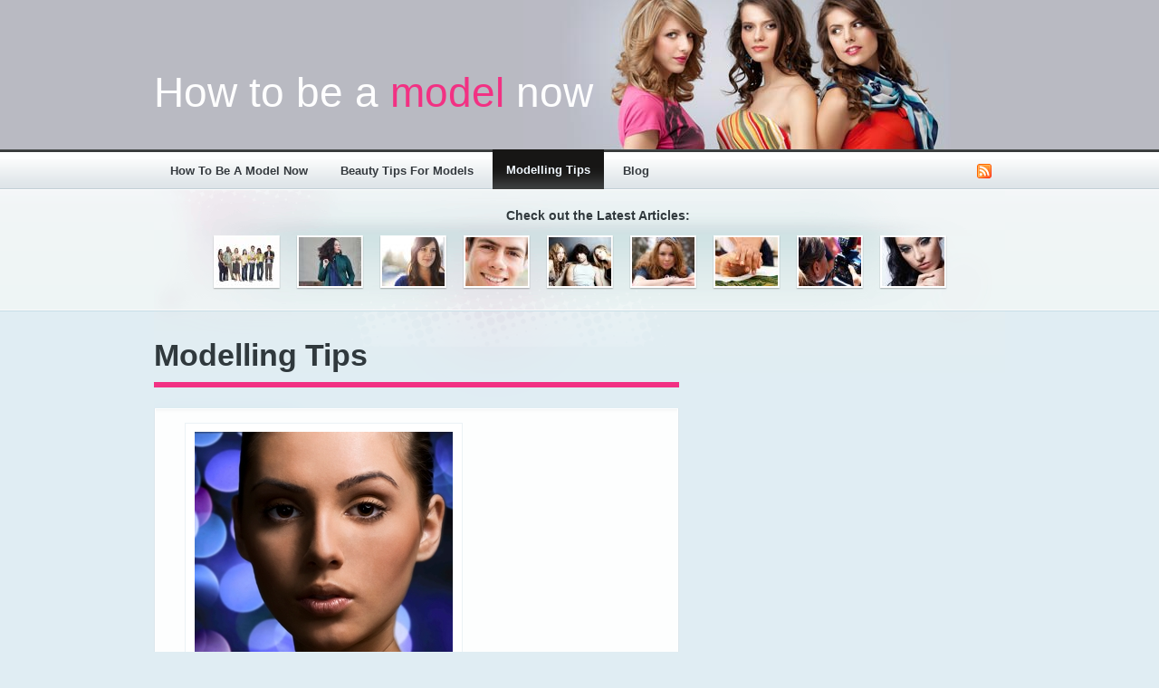

--- FILE ---
content_type: text/html; charset=UTF-8
request_url: http://www.howtobeamodelnow.com/modelling-tips/
body_size: 16085
content:
<!DOCTYPE html PUBLIC "-//W3C//DTD XHTML 1.0 Transitional//EN" "http://www.w3.org/TR/xhtml1/DTD/xhtml1-transitional.dtd">
<html xmlns="http://www.w3.org/1999/xhtml" lang="en-US">

<head profile="http://gmpg.org/xfn/11">
	<meta http-equiv="Content-Type" content="text/html; charset=UTF-8" />

	<title>Modelling Tips  &laquo;  How to be a model now</title>

	<link rel="stylesheet" href="http://www.howtobeamodelnow.com/wp-content/themes/magazeen/style.css" type="text/css" media="screen" />
	<link rel="alternate" type="application/rss+xml" title="How to be a model now RSS Feed" href="http://www.howtobeamodelnow.com/feed/" />
	<link rel="alternate" type="application/atom+xml" title="How to be a model now Atom Feed" href="http://www.howtobeamodelnow.com/feed/atom/" />
	<link rel="pingback" href="http://www.howtobeamodelnow.com/xmlrpc.php" />
	
	<script src="http://www.howtobeamodelnow.com/wp-content/themes/magazeen/js/pngfix.js"></script>
	<script src="http://www.howtobeamodelnow.com/wp-content/themes/magazeen/js/jquery-latest.js"></script>
	<script src="http://www.howtobeamodelnow.com/wp-content/themes/magazeen/js/effects.core.js"></script>
	<script src="http://www.howtobeamodelnow.com/wp-content/themes/magazeen/js/functions.js"></script>
	
	
	<link rel='dns-prefetch' href='//s.w.org' />
<link rel="alternate" type="application/rss+xml" title="How to be a model now &raquo; Modelling Tips Comments Feed" href="http://www.howtobeamodelnow.com/modelling-tips/feed/" />
		<script type="text/javascript">
			window._wpemojiSettings = {"baseUrl":"https:\/\/s.w.org\/images\/core\/emoji\/2.3\/72x72\/","ext":".png","svgUrl":"https:\/\/s.w.org\/images\/core\/emoji\/2.3\/svg\/","svgExt":".svg","source":{"concatemoji":"http:\/\/www.howtobeamodelnow.com\/wp-includes\/js\/wp-emoji-release.min.js?ver=4.8.25"}};
			!function(t,a,e){var r,i,n,o=a.createElement("canvas"),l=o.getContext&&o.getContext("2d");function c(t){var e=a.createElement("script");e.src=t,e.defer=e.type="text/javascript",a.getElementsByTagName("head")[0].appendChild(e)}for(n=Array("flag","emoji4"),e.supports={everything:!0,everythingExceptFlag:!0},i=0;i<n.length;i++)e.supports[n[i]]=function(t){var e,a=String.fromCharCode;if(!l||!l.fillText)return!1;switch(l.clearRect(0,0,o.width,o.height),l.textBaseline="top",l.font="600 32px Arial",t){case"flag":return(l.fillText(a(55356,56826,55356,56819),0,0),e=o.toDataURL(),l.clearRect(0,0,o.width,o.height),l.fillText(a(55356,56826,8203,55356,56819),0,0),e===o.toDataURL())?!1:(l.clearRect(0,0,o.width,o.height),l.fillText(a(55356,57332,56128,56423,56128,56418,56128,56421,56128,56430,56128,56423,56128,56447),0,0),e=o.toDataURL(),l.clearRect(0,0,o.width,o.height),l.fillText(a(55356,57332,8203,56128,56423,8203,56128,56418,8203,56128,56421,8203,56128,56430,8203,56128,56423,8203,56128,56447),0,0),e!==o.toDataURL());case"emoji4":return l.fillText(a(55358,56794,8205,9794,65039),0,0),e=o.toDataURL(),l.clearRect(0,0,o.width,o.height),l.fillText(a(55358,56794,8203,9794,65039),0,0),e!==o.toDataURL()}return!1}(n[i]),e.supports.everything=e.supports.everything&&e.supports[n[i]],"flag"!==n[i]&&(e.supports.everythingExceptFlag=e.supports.everythingExceptFlag&&e.supports[n[i]]);e.supports.everythingExceptFlag=e.supports.everythingExceptFlag&&!e.supports.flag,e.DOMReady=!1,e.readyCallback=function(){e.DOMReady=!0},e.supports.everything||(r=function(){e.readyCallback()},a.addEventListener?(a.addEventListener("DOMContentLoaded",r,!1),t.addEventListener("load",r,!1)):(t.attachEvent("onload",r),a.attachEvent("onreadystatechange",function(){"complete"===a.readyState&&e.readyCallback()})),(r=e.source||{}).concatemoji?c(r.concatemoji):r.wpemoji&&r.twemoji&&(c(r.twemoji),c(r.wpemoji)))}(window,document,window._wpemojiSettings);
		</script>
		<style type="text/css">
img.wp-smiley,
img.emoji {
	display: inline !important;
	border: none !important;
	box-shadow: none !important;
	height: 1em !important;
	width: 1em !important;
	margin: 0 .07em !important;
	vertical-align: -0.1em !important;
	background: none !important;
	padding: 0 !important;
}
</style>
<link rel='https://api.w.org/' href='http://www.howtobeamodelnow.com/wp-json/' />
<link rel="EditURI" type="application/rsd+xml" title="RSD" href="http://www.howtobeamodelnow.com/xmlrpc.php?rsd" />
<link rel="wlwmanifest" type="application/wlwmanifest+xml" href="http://www.howtobeamodelnow.com/wp-includes/wlwmanifest.xml" /> 
<meta name="generator" content="WordPress 4.8.25" />
<link rel="canonical" href="http://www.howtobeamodelnow.com/modelling-tips/" />
<link rel='shortlink' href='http://www.howtobeamodelnow.com/?p=19' />
<link rel="alternate" type="application/json+oembed" href="http://www.howtobeamodelnow.com/wp-json/oembed/1.0/embed?url=http%3A%2F%2Fwww.howtobeamodelnow.com%2Fmodelling-tips%2F" />
<link rel="alternate" type="text/xml+oembed" href="http://www.howtobeamodelnow.com/wp-json/oembed/1.0/embed?url=http%3A%2F%2Fwww.howtobeamodelnow.com%2Fmodelling-tips%2F&#038;format=xml" />
		<style type="text/css">.recentcomments a{display:inline !important;padding:0 !important;margin:0 !important;}</style>
		</head>
<body>

	<div id="header">
		
		<div class="container clearfix">
		
			<div id="logo">
		
				<h1><a href="http://www.howtobeamodelnow.com" title="How to be a model now">How to be a <span style="color:#f23183">model</span> now</a></h1>
				
			</div><!-- End logo -->
			
			
		
		</div><!-- End Container -->
		
	</div><!-- End header -->
	
	<div id="navigation">
	
		<div class="container clearfix">
	
			<ul class="pages">
				<!-- <li><a href="http://www.howtobeamodelnow.com" title="How to be a model now">Home</a></li> -->
				<li class="page_item page-item-6 page_item_has_children"><a href="http://www.howtobeamodelnow.com/home/">How To Be A Model Now</a></li>
<li class="page_item page-item-43"><a href="http://www.howtobeamodelnow.com/beauty-tips-for-models/">Beauty Tips For Models</a></li>
<li class="page_item page-item-19 page_item_has_children current_page_item"><a href="http://www.howtobeamodelnow.com/modelling-tips/">Modelling Tips</a></li>
<li class="page_item page-item-12"><a href="http://www.howtobeamodelnow.com/blog/">Blog</a></li>
			</ul>
			
			<a href="http://www.howtobeamodelnow.com/feed/" class="rss" title="Subscribe to How to be a model now RSS">Subscribe</a>
			
		</div><!-- End container -->
		
	</div><!-- End navigation -->
	
	<div id="latest-dock">
	
		<div class="dock-back container clearfix">
		
			<div class="latest">
				Check out the Latest Articles:
			</div>
		
			<ul id="dock">
								<li>
					<a href="http://www.howtobeamodelnow.com/how-to-be-a-model-now-looks-at-how-to-become-an-extra/" rel="bookmark" title="Permanent Link to How To Be A Model Looks At How To Become An Extra">
					<img src="http://www.howtobeamodelnow.com/wp-content/themes/magazeen/timthumb.php?src=http://www.howtobeamodelnow.com/wp-content/uploads/2013/02/22879367.jpeg&amp;w=69&amp;h=54&amp;zc=1" alt="How To Be A Model Looks At How To Become An Extra" />
					</a>
					<span>How To Be A Model Looks At How To Become An Extra</span>
				</li>
								<li>
					<a href="http://www.howtobeamodelnow.com/how-to-be-a-model-reckons-the-fatshion-community-is-a-force-to-be-reckoned-with/" rel="bookmark" title="Permanent Link to How To Be A Model Reckons the ‘Fatshion’ Community Is A Force To Be Reckoned With">
					<img src="http://www.howtobeamodelnow.com/wp-content/themes/magazeen/timthumb.php?src=http://www.howtobeamodelnow.com/wp-content/uploads/2013/02/Fatshion.jpeg&amp;w=69&amp;h=54&amp;zc=1" alt="How To Be A Model Reckons the ‘Fatshion’ Community Is A Force To Be Reckoned With" />
					</a>
					<span>How To Be A Model Reckons the ‘Fatshion’ Community Is A Force To Be Reckoned With</span>
				</li>
								<li>
					<a href="http://www.howtobeamodelnow.com/how-to-be-a-petite-model/" rel="bookmark" title="Permanent Link to How To Be A Petite Model">
					<img src="http://www.howtobeamodelnow.com/wp-content/themes/magazeen/timthumb.php?src=http://www.howtobeamodelnow.com/wp-content/uploads/2012/06/3835802.jpg&amp;w=69&amp;h=54&amp;zc=1" alt="How To Be A Petite Model" />
					</a>
					<span>How To Be A Petite Model</span>
				</li>
								<li>
					<a href="http://www.howtobeamodelnow.com/how-to-be-a-male-model/" rel="bookmark" title="Permanent Link to How To Be A Male Model">
					<img src="http://www.howtobeamodelnow.com/wp-content/themes/magazeen/timthumb.php?src=http://www.howtobeamodelnow.com/wp-content/uploads/2012/05/1114556.jpg&amp;w=69&amp;h=54&amp;zc=1" alt="How To Be A Male Model" />
					</a>
					<span>How To Be A Male Model</span>
				</li>
								<li>
					<a href="http://www.howtobeamodelnow.com/teenage-modelling-tips/" rel="bookmark" title="Permanent Link to Teenage Modelling Tips">
					<img src="http://www.howtobeamodelnow.com/wp-content/themes/magazeen/timthumb.php?src=http://www.howtobeamodelnow.com/wp-content/uploads/2012/04/iStock_000001991528XSmall.jpg&amp;w=69&amp;h=54&amp;zc=1" alt="Teenage Modelling Tips" />
					</a>
					<span>Teenage Modelling Tips</span>
				</li>
								<li>
					<a href="http://www.howtobeamodelnow.com/plus-sized-modelling-a-big-demand/" rel="bookmark" title="Permanent Link to Plus Sized Modelling &#8211; A Big Demand">
					<img src="http://www.howtobeamodelnow.com/wp-content/themes/magazeen/timthumb.php?src=http://www.howtobeamodelnow.com/wp-content/uploads/2012/03/3144108.jpg&amp;w=69&amp;h=54&amp;zc=1" alt="Plus Sized Modelling &#8211; A Big Demand" />
					</a>
					<span>Plus Sized Modelling &#8211; A Big Demand</span>
				</li>
								<li>
					<a href="http://www.howtobeamodelnow.com/how-to-be-a-hand-model/" rel="bookmark" title="Permanent Link to How to be a Hand Model">
					<img src="http://www.howtobeamodelnow.com/wp-content/themes/magazeen/timthumb.php?src=http://www.howtobeamodelnow.com/wp-content/uploads/2012/03/3003440.jpg&amp;w=69&amp;h=54&amp;zc=1" alt="How to be a Hand Model" />
					</a>
					<span>How to be a Hand Model</span>
				</li>
								<li>
					<a href="http://www.howtobeamodelnow.com/modelling-tips-professional-photographer/" rel="bookmark" title="Permanent Link to Modelling Tips On Working With A Professional Photographer">
					<img src="http://www.howtobeamodelnow.com/wp-content/themes/magazeen/timthumb.php?src=http://www.howtobeamodelnow.com/wp-content/uploads/2012/03/iStock_000002468313Small.jpg&amp;w=69&amp;h=54&amp;zc=1" alt="Modelling Tips On Working With A Professional Photographer" />
					</a>
					<span>Modelling Tips On Working With A Professional Photographer</span>
				</li>
								<li>
					<a href="http://www.howtobeamodelnow.com/modelling-facial-expressions/" rel="bookmark" title="Permanent Link to Modelling Facial Expressions And Poses">
					<img src="http://www.howtobeamodelnow.com/wp-content/themes/magazeen/timthumb.php?src=http://www.howtobeamodelnow.com/wp-content/uploads/2012/02/2926685.jpg&amp;w=69&amp;h=54&amp;zc=1" alt="Modelling Facial Expressions And Poses" />
					</a>
					<span>Modelling Facial Expressions And Poses</span>
				</li>
							</ul>
					
		</div>
		
		
	
	</div>
	<div id="main-content" class="clearfix">
	
		<div class="container">
	
			<div class="col-580 left">
			
							
				<div id="post-19" class="post-19 page type-page status-publish hentry">
			
					<div class="post-meta clearfix">
				
						<h3 class="post-title left"><a href="http://www.howtobeamodelnow.com/modelling-tips/" rel="bookmark" title="Permanent Link to Modelling Tips">Modelling Tips</a></h3>
						
					</div><!-- End post-meta -->
					
					<div class="post-box">
					
						<div class="page-content">
						
												
							<div id="attachment_62" style="width: 295px" class="wp-caption aligncenter"><a href="http://217.199.187.58/howtobeamodelnow.com/wp-content/uploads/2012/02/2054560.jpg"><img class="size-full wp-image-62" title="2054560" src="http://217.199.187.58/howtobeamodelnow.com/wp-content/uploads/2012/02/2054560.jpg" alt="Modelling Tips " width="285" height="400" srcset="http://www.howtobeamodelnow.com/wp-content/uploads/2012/02/2054560.jpg 285w, http://www.howtobeamodelnow.com/wp-content/uploads/2012/02/2054560-213x300.jpg 213w" sizes="(max-width: 285px) 100vw, 285px" /></a><p class="wp-caption-text">Modelling Tips</p></div>
<p>Modelling is like any other business and whilst you may need the looks and a little bit of luck along the way, it is a skill you can learn.  Here is the How to be a Model top 10 tips to a successful modelling career in what can be a highly competitive industry. <strong></strong></p>
<ol>
<li><strong>Portfolio Tips</strong>– It is essential that you have an up-to-date portfolio to present to model agencies and potential clients.  This must reflect your current look as well as past modelling assignments and demonstrate your versatility as a model.</li>
<li><strong>Availability</strong> – Whether you are a full time or part time model ensure your model agency have your latest contact details.  Models are often needed at short notice and details such as start times and venues are often subject to change so being available and easily contactable is vital.</li>
<li><strong>What to Wear</strong> &#8211; Clients will let your agency know if models own clothes are required on a modelling assignment.  If not, the client will usually provide you with the appropriate clothes for a particular photo shoot or event.  Smart casual dresscode is always a safe bet when attending any modelling job.</li>
<li><strong>Be Organised</strong> – Never be late, ensure that you are organised so you have everything ready to go for instance where the assignment is located, how to get there, timings and what you are wearing.</li>
<li><strong>Look Your Best</strong> – Whilst make up artists and hair stylists may be on location to get you ready, always be prepared and take your own make up.  Getting plenty of sleep the night before a modelling job will ensure you look fresh and are looking your best.</li>
<li><strong>On the Day</strong> – By arriving early to assignments you will get the time to meet the client, photographer and other models.  It is essential to follow client’s instructions in a friendly and professional manner, be considerate and stay calm.</li>
<li><strong>Problems</strong> – Whilst you should co-operate and do everything a client asks if you are genuinely uncomfortable with something or feel they are asking you to do something unsafe then excuse yourself and contact your modelling agency.  Always let someone know where and who you are with for your own safety.  Its also handy to make sure you have some cash for a taxi or any unexpected event.</li>
<li><strong>Fees</strong> – Your model agency will negotiate fees with the client.  Fees may vary for each modelling job and even within the same assignment depending on the level of experience of each model.</li>
<li><strong>Signing Documents</strong> – Never sign any release or contract that the client gives you; these should always be referred to your model agency for checking.</li>
<li><strong>Finally</strong> &#8211; Never do anything you are not comfortable with as things can affect your career later down the road, sometimes things are just not worth it.  Make sure you are always proud of your modelling and yourself.</li>
</ol>
<p>For more Modelling Tips read the following articles</p>
<p><a href="http://www.howtobeamodelnow.com/modelling-tips/baby-modelling-tips/">Baby Modelling Tips</a></p>
<p><a href="http://www.howtobeamodelnow.com/modelling-tips/model-casting-tips/">Model Casting Tips </a></p>
<p><a href="http://www.howtobeamodelnow.com/modelling-tips/models-assignment-tips/ ‎">Models Assignment Tips </a></p>
							
						</div><!-- End post-content -->
											
					</div><!-- End post-box -->
					
				</div><!-- End post -->
				
								
								
			</div><!-- End col-580 (Left Column) -->
			
			<div class="col-340 right">
			
				<ul id="sidebar">
				
					
<div style="margin-bottom:18px;">


--- FILE ---
content_type: text/css
request_url: http://www.howtobeamodelnow.com/wp-content/themes/magazeen/style.css
body_size: 23941
content:
/*
Theme Name: Magazeen
Theme URI: http://smashingmagazine.com/
Description: A bold magazine theme from <a href="http://wefunction.com">Function</a> &amp; <a href="http://smashingmagazine.com">Smashing Magazine</a>.
Version: 1.0
Author: Spencer
Author URI: http://wefunction.com/
Tags: magazine, light, link, blue, two column, widgets, jquery

	The CSS, XHTML is released under GPL:
	http://www.opensource.org/licenses/gpl-license.php

*/

/* TABLE OF CONTENTS

00 - Global Elements - Standard Elements
01 - Typography - All Type throughout the site
02 - Main Structure - Columns, clearfix, etc.
03 - Header - Header, Logo, navigation, search.
04 - Dock - jQuery latest articles.
05 - Main Content - Post boxes, post meta, etc.
06 - Sidebar - Custom sidebar widgets.
07 - Footer - Categories, About, Copyright, Sponsors.

/* ----------------------------------------------*/

/* 00 - GLOBAL ELEMENTS
/* ----------------------------------------------*/

body {
	margin:0; padding:0;
	width:auto; height:auto;
	background:#e0edf3;
	font:0.75em Arial, Helvetica, sans-serif; color:#5e6568;
	line-height:19px;
}

code {
	margin:0; padding:0;
	width:80%; height:auto;
	font:1.17em Georgia, "Times New Roman", Times, serif; color:#0f8eb3;
}

	pre {
		margin:0 auto; padding:5px 20px;
		background:#f4f1ec url(images/code.gif) repeat;
		border:1px solid #bbced7;
		font:0.92em Georgia, "Times New Roman", Times, serif; color:#3e3e3e;
		line-height:200%;
	}

blockquote {
	margin:0 auto; padding:5px 20px;
	width:80%; height:auto;
	background:#f8fbfc url(images/blockquote.gif) no-repeat top left; border:1px solid #edeff0;
}

img {
	margin:0; padding:0;
	border:0;
}

ins {
	color:#009999;
}

del {
	color:#990000;
}

/* 01 - TYPOGRAPHY
/* ----------------------------------------------*/

h1 {
	margin:75px 0 0 0; padding:0;
	font:46px Arial, Helvetica, sans-serif; color:#ffffff;
	position:relative; display:block;
}

	.post-content h1, .page-content h1 {
		margin:10px 0; padding:0;
		font:bold 2.50em Arial, Helvetica, sans-serif; color:#53798b;
	}

	h1 a:link, h1 a:active, h1 a:visited {
		color:#fefefe;
		outline:0;
	}
	
	h1 a:hover {
		color:#ffffff;
	}

h2 {
	margin:0; padding:0;
	font:0.83em Verdana, Arial, Helvetica, sans-serif; color:#b9b9b9;
}

	.post-content h2, .page-content h2 {
		margin:10px 0; padding:0;
		font:bold 2.00em Arial, Helvetica, sans-serif; color:#53798b;
	}

h3 {
	margin:0; padding:0;
	font:bold 2.80em Arial, Helvetica, sans-serif; color:#30393d;
}

	.post-content h3, .page-content h3 {
		margin:10px 0; padding:0;
		font:bold 1.50em Arial, Helvetica, sans-serif; color:#53798b;
	}

	h3 a:link, h3 a:active, h3 a:visited {
		color:#30393d;
	}
	
	h3 a:hover {
		color:#54798b;
	}
	
	h3.post-title, .single h3.post-title, h3.post-title-small {
		margin:0; padding:10px 0;
		height:auto;
	}
	
		.single h3.post-title {
			font-size:2.00em;
			width:275px;
		}
		
		h3.post-title-small {
			font-size:1.50em;
		}

h4 {
	margin:0; padding:0;
	font:bold 1.75em Arial, Helvetica, sans-serif; color:#fefefe;
}

	.post-content h4, .page-content h4 {
		margin:10px 0; padding:0;
		font:bold 1.17em Georgia, "Times New Roman", Times, serif; color:#53798b;
	}

	#footer h4 {
		margin:0 0 20px 0;
	}

h5, #searchform label {
	/* Sidebar Header */
	margin:0; padding:28px 0 0 20px;
	width:285px; height:55px;
	background:#f5fbfe url(images/sidebar-top.gif) no-repeat top center;
	font:bold 2.25em Arial, Helvetica, sans-serif; color:#587682;
}

	.post-content h5, .page-content h5 {
		margin:10px 0; padding:0;
		width:auto; height:auto;
		background:none;
		font:bold 1.00em Georgia, "Times New Roman", Times, serif; color:#53798b;
	}

	#tag_cloud h5, #searchform label {
		margin:0; padding:0;
		background:none;
	}

a:link, a:active {
	color:#f23183;
	text-decoration:none;
}

a:hover {
	color:#000;
}

a:visited {
	color:#f05898;
	text-decoration:none;
}

/* Header
/* -------------- */

#navigation ul li a:link, #navigation ul li a:active, #navigation ul li a:visited {
	margin:0; padding:13px 15px;
	font:bold 1.08em Arial, Helvetica, sans-serif; color:#34393e;
	display:block;
}

#navigation ul li a:hover {
	color:#000;
	font-weight:bold; text-decoration:underline;
}

#navigation ul.pages li.current_page_item a:link, #navigation ul.pages li.current_page_item a:active, #navigation ul.pages li.current_page_item a:visited {
	/* Crazy margins to pull up the hover image above the borders.*/
	margin:-3px 0 0 0; padding:15px 15px 14px 15px;
	background:#171615 url(images/navigation-hover.gif) repeat-x bottom center;
	color:#f1f8ff; position:relative
}

a.rss:link, a.rss:active, a.rss:visited, a.rss:hover {
	margin:13px 15px 0 0; padding:0;
	width:16px; height:17px;
	background:url(images/rss.png) no-repeat top center;
	text-indent:-9999px; display:block; outline:0;
}

/* Main Content
/* -------------- */

.post-info {
	text-align:right;
	font:0.92em Georgia, "Times New Roman", Times, serif; color:#81888d;
}

	.post-info span {
		font-size:1.18em;
		display:block;
	}

		.post-info span a:link, .post-info span a:active, .post-info span a:visited {
			color:#1e1c1a;
			text-decoration:none;
		}
		
		.post-info span a:hover {
			color:#f23183;
		}
	
.comment-count a:link, .comment-count a:active, .comment-count a:visited {
	margin:0; padding:10px 20px;
	font:bold 1.75em Arial, Helvetica, sans-serif; color:#FFF;
	display:block;
}

.comment-count a:hover {
	background:#ea2f7e;
}

	.single .comment-count a:link, .single .comment-count a:active, .single .comment-count a:visited,
	.page-content .comment-count a:link, .page-content .comment-count a:active, .page-content .comment-count a:visited {
		padding:8px 18px;
		font:bold 1.45em Arial, Helvetica, sans-serif;
	}

.post-intro strong {
	font:bold 1.33em Arial, Helvetica, sans-serif; color:#30393d;
	line-height:21px;
}

.continue-reading a:link, .continue-reading a:active, .continue-reading a:visited,
.cat-posts li.view-more a:link, .cat-posts li.view-more a:active, .cat-posts li.view-more a:visited {
	font:bold italic 1.17em Georgia, "Times New Roman", Times, serif; color:#bd4478;
}

.continue-reading a:hover,
.cat-posts li.view-more a:hover {
	color:#f2307f;
}

/* Drop Down
/* -------------- */

.category a:link, .category a:visited,
.category-inside a:link, .category-inside a:active, .category-inside a:visited {
	margin-bottom:-1px; padding:15px 25px 0 15px;
	display:inline-block;
	height:25px; outline:0;
	font:1.00em Georgia, "Times New Roman", Times, serif; color:#7f7d7e;
}

.active div {
	margin:0 0 -1px 0; padding:0 0 0 6px;
	width:auto; height:40px;
	background:url(images/cat-hover-left.gif) no-repeat top left;
	float:right; display:block; position:relative; z-index:10;
}

	.active a:link, .active a:visited {
		margin:0; padding:15px 25px 0 15px;
		width:auto; height:25px; display:inline-block;
		font:1.00em Georgia, "Times New Roman", Times, serif; color:#5c5659;
		background:url(images/cat-hover-right.gif) no-repeat top right;
	}
	
.cat-posts li.view-more {
	margin:0; padding-top:15px;
	text-align:right;
}

.cat-posts li a:link, .cat-posts li a:active, .cat-posts li a:visited {
	font:bold 1.17em Arial, Helvetica, sans-serif; color:#30393d;
	display:block;
}
						
.cat-posts li a:hover {
	color:#bd4478;
}
												
	.cat-posts li span {
		font:0.92em Arial, Helvetica, sans-serif; color:#889194;
	}
	
/* Content Navigation
/* -------------- */

.navigation {
	font:normal 0.92em Georgia, "Times New Roman", Times, serif; color:#81888d;
}

	.navigation a:link, .navigation a:visited, .navigation a:active {
		font:bold 0.92em Georgia, "Times New Roman", Times, serif; color:#656c71;
	}
	
	.navigation a:hover {
		color:#35383a;
	}
	
/* Comments
/* -------------- */	

.submit-comment {
	margin:0 0 15px 0; padding:0;
	width:127px; height:27px;
	background:url(images/submit-comment.gif) no-repeat top center;
	display:block; outline:0; text-indent:-9999px;
	border:0;
}

.author {
	font:1.50em Arial, Helvetica, sans-serif; color:#3c4d54;
}

	.author a:link, .author a:active, .author a:visited {
		color:#3c4d54;
	}
	
	.author strong span, .author strong span a:link, .author strong span a:active, .author strong span a:visited {
		color:#6b8894;
		display:inline;
	}
	
.author span {
	font:0.61em Georgia, "Times New Roman", Times, serif; color:#a3aeb2;
	display:block;
}

.comment-text {
	font:1.00em Arial, Helvetica, sans-serif; color:#74868d;
	line-height:19px;
}
	
/* Sidebar
/* -------------- */

#sidebar li {
	font:0.92em Arial, Helvetica, sans-serif;
}

	#sidebar li a:link, #sidebar li a:visited, #sidebar li a:active 
	{
		font:14px Arial, Helvetica, sans-serif;
		color:#5a656a;
		font-weight:bold;
	}
	
	.sub-menu li a:link, .sub-menu li a:visited, .sub-menu li a:active 
	{
		font-size:12px !important;
		font-weight:normal !important;
	}
	
	#sidebar li a:hover {
		color:#F23183;
	}
	
#sidebar .rss-date {
	margin:5px 0; padding:0;
	color:#709cb0;	
	display:block;
}

#sidebar .rssSummary {
	margin:5px 0; padding:0;
}

#sidebar li a.sidebar-read-more:link, #sidebar li a.sidebar-read-more:visited, #sidebar li a.sidebar-read-more:active,
#sidebar li a.sidebar-read-more-rss:link, #sidebar li a.sidebar-read-more-rss:visited, #sidebar li a.sidebar-read-more-rss:active {
	margin:18px 0 0 25px; padding:0;
	font:bold 1.17em Arial, Helvetica, sans-serif; color:#a6b5bc;
	position:absolute;
}

	#sidebar li a.sidebar-read-more-rss:link, #sidebar li a.sidebar-read-more-rss:visited, #sidebar li a.sidebar-read-more-rss:active {
		padding:1px 0 0 23px;
		line-height:16px;
		background:url(images/rss.png) no-repeat center left;
	}

#sidebar li a.sidebar-read-more:hover,
#sidebar li a.sidebar-read-more-rss:hover {
	color:#889297; text-decoration:none;
}

#featured-news .sidebar-content a:link, #featured-news .sidebar-content a:active, #featured-news .sidebar-content a:visited,
#recent-news .sidebar-content a:link, #recent-news .sidebar-content a:active, #recent-news .sidebar-content a:visited {
	font:bold 1.35em Arial, Helvetica, sans-serif; color:#5a656a;
}

#featured-news .sidebar-content a:hover, #recent-news .sidebar-content a:hover {
	color:#475054;
}

	#featured-news .sidebar-content span a:link, #featured-news .sidebar-content span a:visited, #featured-news .sidebar-content span a:active,
	#recent-news .sidebar-content span a:link, #recent-news .sidebar-content span a:visited, #recent-news .sidebar-content span a:active {
		margin:5px 0 0 0; padding:0;
		font:normal 1.00em Arial, Helvetica, sans-serif; color:#709cb0;
		display:block;
	}
	
	#featured-news .sidebar-content span a:hover,
	#recent-news .sidebar-content span a:hover {
		color:#5e8293;
	}
	
#sponsored-ad p.sponsored-ad {
	margin:auto auto 8px 5px;
	font:0.92em Arial, Helvetica, sans-serif; color:#9caab1;
}

/* Footer
/* -------------- */
	
p.about-text {
	margin:0 0 10px 0;
	font:0.92em Arial, Helvetica, sans-serif; color:#b2b2b2;
	line-height:17px;
}

p.copyright {
	margin:10px 0 0 0;
	font:0.92em Arial, Helvetica, sans-serif; color:#404040;
}

/* Misc
/* -------------- */

.arial, .arial a {
	font-family:Arial, Helvetica, sans-serif;
}

/* 02 - MAIN STRUCTURE
/* ----------------------------------------------*/

.container {
	/* The container is a class simply because of the multiple full-span elements.*/
	margin:0 auto; padding:0;
	width:940px; height:auto;
}

/* Various Columns
/* -------------- */

.col-580 {
	width:580px;
}

.col-340 {
	width:340px;
}

.left, .alignleft {
	float:left;
}

.right, .alignright {
	float:right;
}

.aligncenter {
	margin:0 auto;
	display:block;
}

/* Clearfix
/* -------------- */

.clearfix:after {
    content: " ";
    display: block;
    clear: both;
    visibility: hidden;
    line-height: 0;
    height: 0;
}

.clearfix {
    display: inline-block;
}

html[xmlns] .clearfix {
    display: block;
}

* html .clearfix {
    height: 1%;
}

/* 03 - HEADER
/* ----------------------------------------------*/

#header {
	margin:0; padding:0;
	width:auto; height:auto;
	border-bottom:1px solid #4a4d4c;
	background:#b9bac2;
}

	#logo {
		margin:0; padding:0;
		width:880px; height:165px;
		float:left;
		background:url(images/header.jpg) no-repeat 408px;
	}
	
	#searchform-header {
		margin:78px 20px 0 0; padding:0;
		width:284px; height:auto;
		background:url(images/searchform-back.gif) no-repeat center left;
		float:right;
	}
	
		#searchform-header #s {
			margin:0 0 0 0; padding:6px 10px 5px 25px;
			width:165px; height:auto;
			border:0;
			background:none;
			float:left;
			font-size:0.92em; color:#aea592;
		}
		
		#searchform-header #go {
			float:right;
			margin:0;
		}
	
#navigation {
	margin:0; padding:0;
	background:#FFF url(images/navigation.gif) repeat-x bottom center;
	border-top:2px solid #393b3b; border-bottom:1px solid #FFF;
}

	#navigation ul.pages {
		margin:0 auto; padding:0;
		width:880px; height:auto;
		list-style:none; float:left;
	}
	
		#navigation ul li {
			margin:0 3px; padding:0;
			float:left; overflow:visible;
		}
		
	.rss {
		margin:0 30px 0 0; padding:0;
		width:16px; height:17px;
		float:right;
	}
	
/* 04 - DOCK
/* ----------------------------------------------*/
	
#latest-dock {
	margin:0; padding:0;
	background:#f4f6f8 url(images/dock.gif) repeat-x bottom center;
	border-bottom:1px solid #fbf9fa;
}

	.dock-back {
		padding:20px 0;
		background:url(images/dock-back.gif) no-repeat bottom center;
	}
	
		#dock {
			margin:0 auto; padding:0;
			width:940px;
			list-style:none;
			position:relative;
			text-align:center;
		}
		
			#dock li {
				margin:0; padding:0 0 18px 0;
				display:inline;
			}
			
				#dock li.dock-active {
					background:url(images/dock-shadow.png) no-repeat bottom center;
				}
			
				#dock li a:link, #dock li a:active, #dock li a:visited {
					margin:30px 7px 0 7px; padding:2px 0 0 0;
					width:75px; height:58px;
					background:url(images/dock-preview-back.png) no-repeat top center;
					display:inline-block;
				}
					
				#dock li span {
					margin:0; padding:0;
					width:980px; height:auto;
					position:absolute;
					display:none;
					top:0; left:0;
					text-align:center;
					font:bold 1.17em Arial, Helvetica, sans-serif; color:#31393d;
				}
				
				.latest {
					width:980px; text-align:center;
					font:bold 1.17em Arial, Helvetica, sans-serif; color:#31393d;
					position:absolute;
				}
		
/* 05 - MAIN CONTENT
/* ----------------------------------------------*/

#main-content {
	padding:20px 0;
	background:url(images/main-content.gif) no-repeat top center;
	border-top:1px solid #c6dee7;
	border-bottom:10px solid #d0dce2;
}

.post {
	margin:0 0 25px 0;
}

/* Archive Post
/* --------------- */

.archive {
	margin:0;
}
	
	.archive .post-meta {
		margin:0 0 17px 0;
	}
	
	.archive .post-info {
		font-style:italic;
	}
	
/* Small (Half) Post
/* --------------- */

.single {
	margin:0 15px 20px 0;
	width:275px; height:auto;
	float:left;
}

	.single .post-content {
		margin:0; padding:22px 17px 11px;
	}
	
	.single .post-image {
		height:115px;
	}
	
	.single .post-footer {
		padding:16px 23px;
	}
	
	.last {
		margin:0;
	}

/* Post Box
/* --------------- */
	
.post-box {
	margin:0; padding:0;
	background:#fdfefe url(images/post-box-top.gif) repeat-x top center;
	border:1px solid #dce7ed;
	border-bottom:1px solid #cfdbe1; border-top:0;
}

	.post-meta {
		margin:0 0 23px 0; padding:0;
		border-bottom:6px solid #F23183;
		position:relative;
	}
		
		.post-info {
			margin:0; padding:10px 5px;
			width:190px; height:auto;
			border-bottom:4px solid #889398;
			bottom:0; right:0;
			position:absolute;
		}

	.post-content, .page-content, .comment-content {
		margin:0; padding:22px 22px 11px;
		border:1px solid #FFF;
		border-bottom:1px solid #e8ebec;
		position:relative;
	}
	
		.page-content {
			padding:15px 22px 0;
		}
		
		.comment-count {
			margin:0; padding:0;
			width:auto; height:auto;
			background:#f23183;
			position:absolute; display:block;
			top:-10px; left:-10px;
		}
			.page-content .comment-count {
				margin-top:-15px;
			}
				
		.post-image, .post-image-inner {
			margin:0 auto 10px auto; padding:0;
			width:auto; height:auto;
			display:block;
		}
		
			.post-image-inner {
				margin:0 auto 10px 15px;
				float:right;
			}
		
			.post-image img, .post-image-inner img {
				margin:0 auto; padding:3px;
				border-left:1px solid #e8e8e8; border-right:1px solid #e8e8e8;
				border-bottom:1px solid #e7e8e8;
				text-align:center; display:block;
			}
			
	/* Post Footer
	/* --------------- */		
			
	.post-footer {
		margin:0; padding:23px;
		background:#fcfdfe;
		border-top:1px solid #FFF;
		position:relative; z-index:100;
	}
	
		.continue-reading {
			margin:0; padding:0;
			width:180px; height:auto;
			float:left;
		}
		
		.category-menu {
			margin:0; padding:0;
			width:350px; height:auto;
			float:right; text-align:right;
			position:absolute; top:10px; right:10px;
		}
		
			.indicator, .indicator-active {
				margin:0; padding:0;
				width:7px; height:5px;
				background:url(images/expand.gif) no-repeat center left;
				display:inline-block; vertical-align:middle;
			}
			
				.indicator-active {
					background:url(images/collapse.gif) no-repeat center left;
				}
		
			.dropdown {
				margin:0; padding:0;
				width:360px; height:auto;
				background:url(images/dropdown.png) no-repeat bottom center;
				text-align:left;
				display:none;
				position:relative;
			}
			
				.cat-posts {
					margin:0 auto; padding:10px 0 19px 0;
					width:322px; height:auto;
					list-style:none;
					border-top:1px solid #ebecec;
				}
				
					.cat-posts li {
						margin:0; padding:10px 15px;
						background:url(images/cat-post-li.gif) no-repeat bottom right;
					}
					
						.cat-posts li.view-more {
							background:none;
						}

/* Content Navigation
/* --------------- */	
						
.navigation {
	margin:0; padding:8px 10px;
	background:#dce8ee url(images/box-highlight.gif) repeat-x bottom center;
	border:1px solid #ebf2f5;
	border-bottom:1px solid #d4e0e6;
}

/* WP Attachments
/* --------------- */

.wp-caption {
	margin:0 10px; padding:9px 5px 5px;
	background:#FFF;
	border:1px solid #ebf2f5;
	border-bottom:1px solid #CCCCCC;;
	text-align:center;
}

	.wp-caption-text {
		margin:5px auto auto auto; padding:5px 0 0;
		font:0.92em Arial, Helvetica, sans-serif; color:#656c71;
	}
	
/* Inputs
/* --------------- */

.input {
	margin:0; padding:5px;
	background:#fdfefe url(images/post-box-top.gif) repeat-x top center;
	border:1px solid #dce7ed;
	font:0.92em Arial, Helvetica, sans-serif; color:#76716c;
}

	
/* Comments
/* --------------- */

.comment-content {
	padding:0;
	background:#f3f8fa;
	border-bottom:0;
}

.commentlist, .commentlist ul {
	margin:15px 0 0 0; padding:0;
	list-style:none;
}

	.commentlist li {
		margin:0; padding:30px;	
		background:url(images/white.gif) repeat-x bottom center;
		border-bottom:1px solid #d9e1e6;
	}
	
	.commentlist li.alt, .thread-alt {
		background:#f9fcfd url(images/white.gif) repeat-x bottom center;
	}
	
	.commentlist li.no-comments {
		margin:55px 0 0 0; padding:0 30px;
		background:none;
		border:0;
	}
	
	.commentlist .children {
		margin:10px 0 0 0; padding:0;
		border:1px solid #d9e1e6;
	}
	
		.commentlist .children li {
			margin:0; padding:20px;
			border-bottom:1px solid #FFF;
		}
	
	
		.commentlist li .comment-wrap {
			position:relative;
			text-align:left;
		}
	
			.commentlist li .comment-text {
				margin:0; padding:0;
				width:auto; height:auto;
				background:none;
			}
			
			.commentlist li .comment-author {
				margin:0; padding:0;
				width:auto; height:auto;
			}
			
				.gravatar {
					margin:0 10px 0 0; padding:1px 0 0 2px;
					width:41px; height:40px;
					background:url(images/gravatar.gif) no-repeat top center;
					float:left;
				}
				
				.author {
					margin:2px 0 0 0; padding:0;
					width:auto; height:auto;
					float:left;
				}

/* 06 - SIDEBAR
/* ----------------------------------------------*/

#sidebar {
	margin:0 0 0 15px; padding:0;
	width:305px; height:auto;
	list-style:none;
}

	#sidebar li {
		margin:0 0 20px 0; padding:0 0 56px 0;
		width:auto; height:auto;
		background:#f5fbfe url(images/sidebar-bottom.gif) no-repeat bottom center;
	}
	
		#sidebar #tag_cloud, #sidebar #search {
			padding:0;
			background:none;
		}
		
			#searchform {
				margin:0 auto; padding:0;
			}
			
	#sidebar #sponsored-ad {
		background:none;
	}
	
		#sidebar li ul, #sidebar .textwidget, #calendar_wrap {
			margin:0 auto; padding:0;
			width:245px; height:auto;
			list-style:none;
			background:#ebf6fb;
			overflow:hidden;
		}		
		
			#calendar_wrap {
				margin:0 auto;
				width:190px;		
			}
		
				#wp-calendar {
					margin:15px 0; padding:0;
					width:100%; height:auto;
				}
				
					#wp-calendar caption {
						font:bold 1.17em Arial, Helvetica, sans-serif; color:#5a656a;
					}
					
					#wp-calendar thead tr th {
						font-weight:bold;
					}
					
					#wp-calendar td {
						font:0.92em Arial, Helvetica, sans-serif; color:#709cb0;
						border:1px solid #d2dce0; text-align:center;
					}
					
						#wp-calendar tfoot td {
							border:0;
						}
		
		#sidebar .textwidget {
			margin:0 auto 15px auto;
		}
		
			#sidebar li ul li  {
				margin:0 0 15px 0; padding:0;
				width:auto; height:auto;
				background:none;
			}
			
			.sub-menu li {
				margin:0px 0px 0px 6px !important;
			}
			
				.sidebar-preview {
					margin:0; padding:3px 0 0 4px;
					width:114px; height:65px;
					background:#FFF url(images/sidebar-preview-back.gif) no-repeat top center;
					float:left;
				}
				
				.sidebar-content {
					margin:0; padding:0;
					width:115px; height:auto;
					float:right;
				}
						
/* 07 - FOOTER
/* ----------------------------------------------*/

#footer {
	margin:0; padding:30px 0;
	width:auto; height:auto;
	background:#171615 url(images/footer-stroke.gif) repeat-x top center;
	border-top:1px solid #171615; border-bottom:1px solid #1e1d1d;
}

	.footer-divider {
		background:url(images/footer-divider.gif) repeat-y top left;
	}

	#footer .categories {
		margin:0; padding:0;
		width:360px; height:auto;
		float:left;
	}
	
		.footer-cat {
			margin:0; padding:0;
			width:360px; height:auto;
			list-style:none;
		}
		
			.footer-cat li {
				margin:5px 0; padding:0 0 0 9px;
				width:150px; height:auto;
				float:left;
				background:url(images/footer-cat-left.gif) no-repeat top left;
			}
			
				.footer-cat li a {
					margin:0; padding:0 9px 0 0;
					width:auto; height:23px; line-height:23px;
					float:left; display:block;
					background:url(images/footer-cat-right.gif) no-repeat top right;
				}
				
				.footer-cat li a:link, .footer-cat li a:active, .footer-cat li a:visited {
					font-family:Georgia, "Times New Roman", Times, serif; color:#a7a7a7;
				}
				
				.footer-cat li a:link span, .footer-cat li a:active span, .footer-cat li a:visited span {
					color:#FF00FF;
				}
				
			.footer-cat li:hover, .footer-cat li:hover a {
	  			background-position:0% -23px;
			 	color:#171615;
				cursor:pointer;
			 }
			
			.footer-cat li:hover a {
				background-position:100% -23px;
  			}
	
	#footer .about {
		margin:0; padding:0;
		width:580px; height:auto;
		float:right;
	}
	
#link-back {
	margin:0; padding:15px 0;
	background:#0c0b0b;
}

	.donators {
		margin:0; padding:0;
		width:282px; height:auto;
		float:left;
	}

		a.smashing:link, a.smashing:active, a.smashing:visited, a.smashing:hover,
		a.function:link, a.function:active, a.function:visited, a.function:hover {
			margin:0; padding:0;
			width:154px; height:54px;
			background:url(images/smashing.gif) no-repeat top center;
			display:block; text-indent:-9999px; float:left; outline:0;
		}
		
		a.function:link, a.function:active, a.function:visited, a.function:hover {
			width:128px;
			background:url(images/function.gif) no-repeat top center;
		}
		
/* Last Update 2.7.09 */

.featuredImage {
	float:left;
	margin:16px 20px 8px 0px;
}

.featuredImage p {
	margin:0px;
	font-size:11px;
	font-style:italic;
	color:#666666;
}